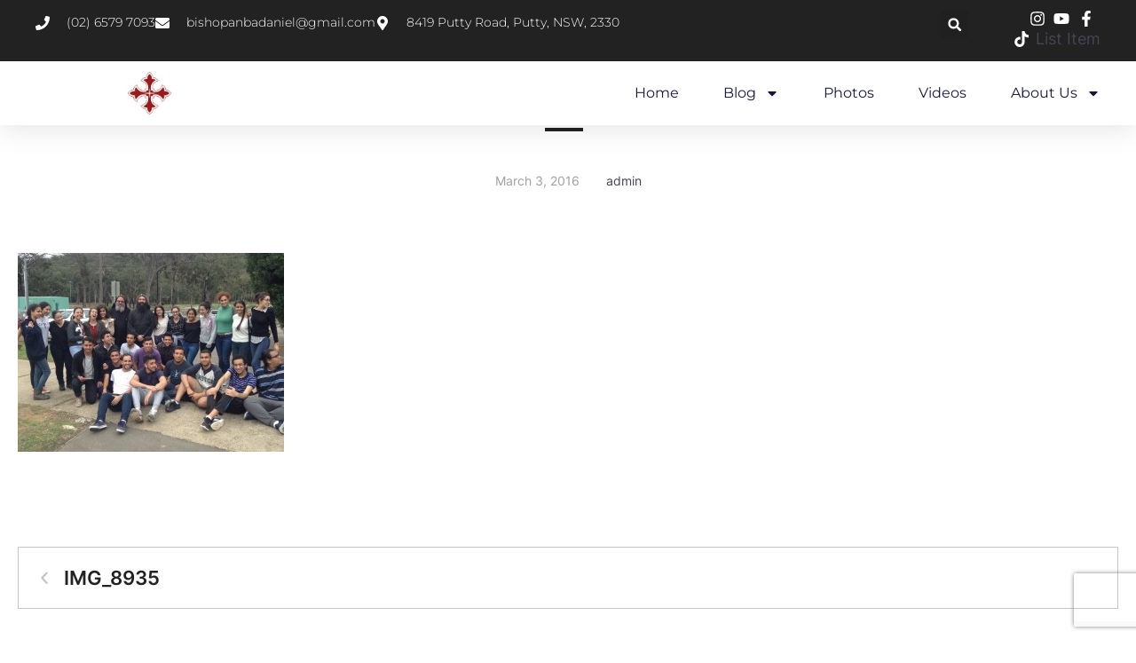

--- FILE ---
content_type: text/html; charset=utf-8
request_url: https://www.google.com/recaptcha/api2/anchor?ar=1&k=6LdvRvEdAAAAAJq5pUoT_seQibdp3JnFEAI7Ztbk&co=aHR0cHM6Ly9zdHNoZW5vdWRhbW9uYXN0ZXJ5Lm9yZy5hdTo0NDM.&hl=en&v=PoyoqOPhxBO7pBk68S4YbpHZ&size=invisible&anchor-ms=20000&execute-ms=30000&cb=q1efhdcy4zyd
body_size: 48677
content:
<!DOCTYPE HTML><html dir="ltr" lang="en"><head><meta http-equiv="Content-Type" content="text/html; charset=UTF-8">
<meta http-equiv="X-UA-Compatible" content="IE=edge">
<title>reCAPTCHA</title>
<style type="text/css">
/* cyrillic-ext */
@font-face {
  font-family: 'Roboto';
  font-style: normal;
  font-weight: 400;
  font-stretch: 100%;
  src: url(//fonts.gstatic.com/s/roboto/v48/KFO7CnqEu92Fr1ME7kSn66aGLdTylUAMa3GUBHMdazTgWw.woff2) format('woff2');
  unicode-range: U+0460-052F, U+1C80-1C8A, U+20B4, U+2DE0-2DFF, U+A640-A69F, U+FE2E-FE2F;
}
/* cyrillic */
@font-face {
  font-family: 'Roboto';
  font-style: normal;
  font-weight: 400;
  font-stretch: 100%;
  src: url(//fonts.gstatic.com/s/roboto/v48/KFO7CnqEu92Fr1ME7kSn66aGLdTylUAMa3iUBHMdazTgWw.woff2) format('woff2');
  unicode-range: U+0301, U+0400-045F, U+0490-0491, U+04B0-04B1, U+2116;
}
/* greek-ext */
@font-face {
  font-family: 'Roboto';
  font-style: normal;
  font-weight: 400;
  font-stretch: 100%;
  src: url(//fonts.gstatic.com/s/roboto/v48/KFO7CnqEu92Fr1ME7kSn66aGLdTylUAMa3CUBHMdazTgWw.woff2) format('woff2');
  unicode-range: U+1F00-1FFF;
}
/* greek */
@font-face {
  font-family: 'Roboto';
  font-style: normal;
  font-weight: 400;
  font-stretch: 100%;
  src: url(//fonts.gstatic.com/s/roboto/v48/KFO7CnqEu92Fr1ME7kSn66aGLdTylUAMa3-UBHMdazTgWw.woff2) format('woff2');
  unicode-range: U+0370-0377, U+037A-037F, U+0384-038A, U+038C, U+038E-03A1, U+03A3-03FF;
}
/* math */
@font-face {
  font-family: 'Roboto';
  font-style: normal;
  font-weight: 400;
  font-stretch: 100%;
  src: url(//fonts.gstatic.com/s/roboto/v48/KFO7CnqEu92Fr1ME7kSn66aGLdTylUAMawCUBHMdazTgWw.woff2) format('woff2');
  unicode-range: U+0302-0303, U+0305, U+0307-0308, U+0310, U+0312, U+0315, U+031A, U+0326-0327, U+032C, U+032F-0330, U+0332-0333, U+0338, U+033A, U+0346, U+034D, U+0391-03A1, U+03A3-03A9, U+03B1-03C9, U+03D1, U+03D5-03D6, U+03F0-03F1, U+03F4-03F5, U+2016-2017, U+2034-2038, U+203C, U+2040, U+2043, U+2047, U+2050, U+2057, U+205F, U+2070-2071, U+2074-208E, U+2090-209C, U+20D0-20DC, U+20E1, U+20E5-20EF, U+2100-2112, U+2114-2115, U+2117-2121, U+2123-214F, U+2190, U+2192, U+2194-21AE, U+21B0-21E5, U+21F1-21F2, U+21F4-2211, U+2213-2214, U+2216-22FF, U+2308-230B, U+2310, U+2319, U+231C-2321, U+2336-237A, U+237C, U+2395, U+239B-23B7, U+23D0, U+23DC-23E1, U+2474-2475, U+25AF, U+25B3, U+25B7, U+25BD, U+25C1, U+25CA, U+25CC, U+25FB, U+266D-266F, U+27C0-27FF, U+2900-2AFF, U+2B0E-2B11, U+2B30-2B4C, U+2BFE, U+3030, U+FF5B, U+FF5D, U+1D400-1D7FF, U+1EE00-1EEFF;
}
/* symbols */
@font-face {
  font-family: 'Roboto';
  font-style: normal;
  font-weight: 400;
  font-stretch: 100%;
  src: url(//fonts.gstatic.com/s/roboto/v48/KFO7CnqEu92Fr1ME7kSn66aGLdTylUAMaxKUBHMdazTgWw.woff2) format('woff2');
  unicode-range: U+0001-000C, U+000E-001F, U+007F-009F, U+20DD-20E0, U+20E2-20E4, U+2150-218F, U+2190, U+2192, U+2194-2199, U+21AF, U+21E6-21F0, U+21F3, U+2218-2219, U+2299, U+22C4-22C6, U+2300-243F, U+2440-244A, U+2460-24FF, U+25A0-27BF, U+2800-28FF, U+2921-2922, U+2981, U+29BF, U+29EB, U+2B00-2BFF, U+4DC0-4DFF, U+FFF9-FFFB, U+10140-1018E, U+10190-1019C, U+101A0, U+101D0-101FD, U+102E0-102FB, U+10E60-10E7E, U+1D2C0-1D2D3, U+1D2E0-1D37F, U+1F000-1F0FF, U+1F100-1F1AD, U+1F1E6-1F1FF, U+1F30D-1F30F, U+1F315, U+1F31C, U+1F31E, U+1F320-1F32C, U+1F336, U+1F378, U+1F37D, U+1F382, U+1F393-1F39F, U+1F3A7-1F3A8, U+1F3AC-1F3AF, U+1F3C2, U+1F3C4-1F3C6, U+1F3CA-1F3CE, U+1F3D4-1F3E0, U+1F3ED, U+1F3F1-1F3F3, U+1F3F5-1F3F7, U+1F408, U+1F415, U+1F41F, U+1F426, U+1F43F, U+1F441-1F442, U+1F444, U+1F446-1F449, U+1F44C-1F44E, U+1F453, U+1F46A, U+1F47D, U+1F4A3, U+1F4B0, U+1F4B3, U+1F4B9, U+1F4BB, U+1F4BF, U+1F4C8-1F4CB, U+1F4D6, U+1F4DA, U+1F4DF, U+1F4E3-1F4E6, U+1F4EA-1F4ED, U+1F4F7, U+1F4F9-1F4FB, U+1F4FD-1F4FE, U+1F503, U+1F507-1F50B, U+1F50D, U+1F512-1F513, U+1F53E-1F54A, U+1F54F-1F5FA, U+1F610, U+1F650-1F67F, U+1F687, U+1F68D, U+1F691, U+1F694, U+1F698, U+1F6AD, U+1F6B2, U+1F6B9-1F6BA, U+1F6BC, U+1F6C6-1F6CF, U+1F6D3-1F6D7, U+1F6E0-1F6EA, U+1F6F0-1F6F3, U+1F6F7-1F6FC, U+1F700-1F7FF, U+1F800-1F80B, U+1F810-1F847, U+1F850-1F859, U+1F860-1F887, U+1F890-1F8AD, U+1F8B0-1F8BB, U+1F8C0-1F8C1, U+1F900-1F90B, U+1F93B, U+1F946, U+1F984, U+1F996, U+1F9E9, U+1FA00-1FA6F, U+1FA70-1FA7C, U+1FA80-1FA89, U+1FA8F-1FAC6, U+1FACE-1FADC, U+1FADF-1FAE9, U+1FAF0-1FAF8, U+1FB00-1FBFF;
}
/* vietnamese */
@font-face {
  font-family: 'Roboto';
  font-style: normal;
  font-weight: 400;
  font-stretch: 100%;
  src: url(//fonts.gstatic.com/s/roboto/v48/KFO7CnqEu92Fr1ME7kSn66aGLdTylUAMa3OUBHMdazTgWw.woff2) format('woff2');
  unicode-range: U+0102-0103, U+0110-0111, U+0128-0129, U+0168-0169, U+01A0-01A1, U+01AF-01B0, U+0300-0301, U+0303-0304, U+0308-0309, U+0323, U+0329, U+1EA0-1EF9, U+20AB;
}
/* latin-ext */
@font-face {
  font-family: 'Roboto';
  font-style: normal;
  font-weight: 400;
  font-stretch: 100%;
  src: url(//fonts.gstatic.com/s/roboto/v48/KFO7CnqEu92Fr1ME7kSn66aGLdTylUAMa3KUBHMdazTgWw.woff2) format('woff2');
  unicode-range: U+0100-02BA, U+02BD-02C5, U+02C7-02CC, U+02CE-02D7, U+02DD-02FF, U+0304, U+0308, U+0329, U+1D00-1DBF, U+1E00-1E9F, U+1EF2-1EFF, U+2020, U+20A0-20AB, U+20AD-20C0, U+2113, U+2C60-2C7F, U+A720-A7FF;
}
/* latin */
@font-face {
  font-family: 'Roboto';
  font-style: normal;
  font-weight: 400;
  font-stretch: 100%;
  src: url(//fonts.gstatic.com/s/roboto/v48/KFO7CnqEu92Fr1ME7kSn66aGLdTylUAMa3yUBHMdazQ.woff2) format('woff2');
  unicode-range: U+0000-00FF, U+0131, U+0152-0153, U+02BB-02BC, U+02C6, U+02DA, U+02DC, U+0304, U+0308, U+0329, U+2000-206F, U+20AC, U+2122, U+2191, U+2193, U+2212, U+2215, U+FEFF, U+FFFD;
}
/* cyrillic-ext */
@font-face {
  font-family: 'Roboto';
  font-style: normal;
  font-weight: 500;
  font-stretch: 100%;
  src: url(//fonts.gstatic.com/s/roboto/v48/KFO7CnqEu92Fr1ME7kSn66aGLdTylUAMa3GUBHMdazTgWw.woff2) format('woff2');
  unicode-range: U+0460-052F, U+1C80-1C8A, U+20B4, U+2DE0-2DFF, U+A640-A69F, U+FE2E-FE2F;
}
/* cyrillic */
@font-face {
  font-family: 'Roboto';
  font-style: normal;
  font-weight: 500;
  font-stretch: 100%;
  src: url(//fonts.gstatic.com/s/roboto/v48/KFO7CnqEu92Fr1ME7kSn66aGLdTylUAMa3iUBHMdazTgWw.woff2) format('woff2');
  unicode-range: U+0301, U+0400-045F, U+0490-0491, U+04B0-04B1, U+2116;
}
/* greek-ext */
@font-face {
  font-family: 'Roboto';
  font-style: normal;
  font-weight: 500;
  font-stretch: 100%;
  src: url(//fonts.gstatic.com/s/roboto/v48/KFO7CnqEu92Fr1ME7kSn66aGLdTylUAMa3CUBHMdazTgWw.woff2) format('woff2');
  unicode-range: U+1F00-1FFF;
}
/* greek */
@font-face {
  font-family: 'Roboto';
  font-style: normal;
  font-weight: 500;
  font-stretch: 100%;
  src: url(//fonts.gstatic.com/s/roboto/v48/KFO7CnqEu92Fr1ME7kSn66aGLdTylUAMa3-UBHMdazTgWw.woff2) format('woff2');
  unicode-range: U+0370-0377, U+037A-037F, U+0384-038A, U+038C, U+038E-03A1, U+03A3-03FF;
}
/* math */
@font-face {
  font-family: 'Roboto';
  font-style: normal;
  font-weight: 500;
  font-stretch: 100%;
  src: url(//fonts.gstatic.com/s/roboto/v48/KFO7CnqEu92Fr1ME7kSn66aGLdTylUAMawCUBHMdazTgWw.woff2) format('woff2');
  unicode-range: U+0302-0303, U+0305, U+0307-0308, U+0310, U+0312, U+0315, U+031A, U+0326-0327, U+032C, U+032F-0330, U+0332-0333, U+0338, U+033A, U+0346, U+034D, U+0391-03A1, U+03A3-03A9, U+03B1-03C9, U+03D1, U+03D5-03D6, U+03F0-03F1, U+03F4-03F5, U+2016-2017, U+2034-2038, U+203C, U+2040, U+2043, U+2047, U+2050, U+2057, U+205F, U+2070-2071, U+2074-208E, U+2090-209C, U+20D0-20DC, U+20E1, U+20E5-20EF, U+2100-2112, U+2114-2115, U+2117-2121, U+2123-214F, U+2190, U+2192, U+2194-21AE, U+21B0-21E5, U+21F1-21F2, U+21F4-2211, U+2213-2214, U+2216-22FF, U+2308-230B, U+2310, U+2319, U+231C-2321, U+2336-237A, U+237C, U+2395, U+239B-23B7, U+23D0, U+23DC-23E1, U+2474-2475, U+25AF, U+25B3, U+25B7, U+25BD, U+25C1, U+25CA, U+25CC, U+25FB, U+266D-266F, U+27C0-27FF, U+2900-2AFF, U+2B0E-2B11, U+2B30-2B4C, U+2BFE, U+3030, U+FF5B, U+FF5D, U+1D400-1D7FF, U+1EE00-1EEFF;
}
/* symbols */
@font-face {
  font-family: 'Roboto';
  font-style: normal;
  font-weight: 500;
  font-stretch: 100%;
  src: url(//fonts.gstatic.com/s/roboto/v48/KFO7CnqEu92Fr1ME7kSn66aGLdTylUAMaxKUBHMdazTgWw.woff2) format('woff2');
  unicode-range: U+0001-000C, U+000E-001F, U+007F-009F, U+20DD-20E0, U+20E2-20E4, U+2150-218F, U+2190, U+2192, U+2194-2199, U+21AF, U+21E6-21F0, U+21F3, U+2218-2219, U+2299, U+22C4-22C6, U+2300-243F, U+2440-244A, U+2460-24FF, U+25A0-27BF, U+2800-28FF, U+2921-2922, U+2981, U+29BF, U+29EB, U+2B00-2BFF, U+4DC0-4DFF, U+FFF9-FFFB, U+10140-1018E, U+10190-1019C, U+101A0, U+101D0-101FD, U+102E0-102FB, U+10E60-10E7E, U+1D2C0-1D2D3, U+1D2E0-1D37F, U+1F000-1F0FF, U+1F100-1F1AD, U+1F1E6-1F1FF, U+1F30D-1F30F, U+1F315, U+1F31C, U+1F31E, U+1F320-1F32C, U+1F336, U+1F378, U+1F37D, U+1F382, U+1F393-1F39F, U+1F3A7-1F3A8, U+1F3AC-1F3AF, U+1F3C2, U+1F3C4-1F3C6, U+1F3CA-1F3CE, U+1F3D4-1F3E0, U+1F3ED, U+1F3F1-1F3F3, U+1F3F5-1F3F7, U+1F408, U+1F415, U+1F41F, U+1F426, U+1F43F, U+1F441-1F442, U+1F444, U+1F446-1F449, U+1F44C-1F44E, U+1F453, U+1F46A, U+1F47D, U+1F4A3, U+1F4B0, U+1F4B3, U+1F4B9, U+1F4BB, U+1F4BF, U+1F4C8-1F4CB, U+1F4D6, U+1F4DA, U+1F4DF, U+1F4E3-1F4E6, U+1F4EA-1F4ED, U+1F4F7, U+1F4F9-1F4FB, U+1F4FD-1F4FE, U+1F503, U+1F507-1F50B, U+1F50D, U+1F512-1F513, U+1F53E-1F54A, U+1F54F-1F5FA, U+1F610, U+1F650-1F67F, U+1F687, U+1F68D, U+1F691, U+1F694, U+1F698, U+1F6AD, U+1F6B2, U+1F6B9-1F6BA, U+1F6BC, U+1F6C6-1F6CF, U+1F6D3-1F6D7, U+1F6E0-1F6EA, U+1F6F0-1F6F3, U+1F6F7-1F6FC, U+1F700-1F7FF, U+1F800-1F80B, U+1F810-1F847, U+1F850-1F859, U+1F860-1F887, U+1F890-1F8AD, U+1F8B0-1F8BB, U+1F8C0-1F8C1, U+1F900-1F90B, U+1F93B, U+1F946, U+1F984, U+1F996, U+1F9E9, U+1FA00-1FA6F, U+1FA70-1FA7C, U+1FA80-1FA89, U+1FA8F-1FAC6, U+1FACE-1FADC, U+1FADF-1FAE9, U+1FAF0-1FAF8, U+1FB00-1FBFF;
}
/* vietnamese */
@font-face {
  font-family: 'Roboto';
  font-style: normal;
  font-weight: 500;
  font-stretch: 100%;
  src: url(//fonts.gstatic.com/s/roboto/v48/KFO7CnqEu92Fr1ME7kSn66aGLdTylUAMa3OUBHMdazTgWw.woff2) format('woff2');
  unicode-range: U+0102-0103, U+0110-0111, U+0128-0129, U+0168-0169, U+01A0-01A1, U+01AF-01B0, U+0300-0301, U+0303-0304, U+0308-0309, U+0323, U+0329, U+1EA0-1EF9, U+20AB;
}
/* latin-ext */
@font-face {
  font-family: 'Roboto';
  font-style: normal;
  font-weight: 500;
  font-stretch: 100%;
  src: url(//fonts.gstatic.com/s/roboto/v48/KFO7CnqEu92Fr1ME7kSn66aGLdTylUAMa3KUBHMdazTgWw.woff2) format('woff2');
  unicode-range: U+0100-02BA, U+02BD-02C5, U+02C7-02CC, U+02CE-02D7, U+02DD-02FF, U+0304, U+0308, U+0329, U+1D00-1DBF, U+1E00-1E9F, U+1EF2-1EFF, U+2020, U+20A0-20AB, U+20AD-20C0, U+2113, U+2C60-2C7F, U+A720-A7FF;
}
/* latin */
@font-face {
  font-family: 'Roboto';
  font-style: normal;
  font-weight: 500;
  font-stretch: 100%;
  src: url(//fonts.gstatic.com/s/roboto/v48/KFO7CnqEu92Fr1ME7kSn66aGLdTylUAMa3yUBHMdazQ.woff2) format('woff2');
  unicode-range: U+0000-00FF, U+0131, U+0152-0153, U+02BB-02BC, U+02C6, U+02DA, U+02DC, U+0304, U+0308, U+0329, U+2000-206F, U+20AC, U+2122, U+2191, U+2193, U+2212, U+2215, U+FEFF, U+FFFD;
}
/* cyrillic-ext */
@font-face {
  font-family: 'Roboto';
  font-style: normal;
  font-weight: 900;
  font-stretch: 100%;
  src: url(//fonts.gstatic.com/s/roboto/v48/KFO7CnqEu92Fr1ME7kSn66aGLdTylUAMa3GUBHMdazTgWw.woff2) format('woff2');
  unicode-range: U+0460-052F, U+1C80-1C8A, U+20B4, U+2DE0-2DFF, U+A640-A69F, U+FE2E-FE2F;
}
/* cyrillic */
@font-face {
  font-family: 'Roboto';
  font-style: normal;
  font-weight: 900;
  font-stretch: 100%;
  src: url(//fonts.gstatic.com/s/roboto/v48/KFO7CnqEu92Fr1ME7kSn66aGLdTylUAMa3iUBHMdazTgWw.woff2) format('woff2');
  unicode-range: U+0301, U+0400-045F, U+0490-0491, U+04B0-04B1, U+2116;
}
/* greek-ext */
@font-face {
  font-family: 'Roboto';
  font-style: normal;
  font-weight: 900;
  font-stretch: 100%;
  src: url(//fonts.gstatic.com/s/roboto/v48/KFO7CnqEu92Fr1ME7kSn66aGLdTylUAMa3CUBHMdazTgWw.woff2) format('woff2');
  unicode-range: U+1F00-1FFF;
}
/* greek */
@font-face {
  font-family: 'Roboto';
  font-style: normal;
  font-weight: 900;
  font-stretch: 100%;
  src: url(//fonts.gstatic.com/s/roboto/v48/KFO7CnqEu92Fr1ME7kSn66aGLdTylUAMa3-UBHMdazTgWw.woff2) format('woff2');
  unicode-range: U+0370-0377, U+037A-037F, U+0384-038A, U+038C, U+038E-03A1, U+03A3-03FF;
}
/* math */
@font-face {
  font-family: 'Roboto';
  font-style: normal;
  font-weight: 900;
  font-stretch: 100%;
  src: url(//fonts.gstatic.com/s/roboto/v48/KFO7CnqEu92Fr1ME7kSn66aGLdTylUAMawCUBHMdazTgWw.woff2) format('woff2');
  unicode-range: U+0302-0303, U+0305, U+0307-0308, U+0310, U+0312, U+0315, U+031A, U+0326-0327, U+032C, U+032F-0330, U+0332-0333, U+0338, U+033A, U+0346, U+034D, U+0391-03A1, U+03A3-03A9, U+03B1-03C9, U+03D1, U+03D5-03D6, U+03F0-03F1, U+03F4-03F5, U+2016-2017, U+2034-2038, U+203C, U+2040, U+2043, U+2047, U+2050, U+2057, U+205F, U+2070-2071, U+2074-208E, U+2090-209C, U+20D0-20DC, U+20E1, U+20E5-20EF, U+2100-2112, U+2114-2115, U+2117-2121, U+2123-214F, U+2190, U+2192, U+2194-21AE, U+21B0-21E5, U+21F1-21F2, U+21F4-2211, U+2213-2214, U+2216-22FF, U+2308-230B, U+2310, U+2319, U+231C-2321, U+2336-237A, U+237C, U+2395, U+239B-23B7, U+23D0, U+23DC-23E1, U+2474-2475, U+25AF, U+25B3, U+25B7, U+25BD, U+25C1, U+25CA, U+25CC, U+25FB, U+266D-266F, U+27C0-27FF, U+2900-2AFF, U+2B0E-2B11, U+2B30-2B4C, U+2BFE, U+3030, U+FF5B, U+FF5D, U+1D400-1D7FF, U+1EE00-1EEFF;
}
/* symbols */
@font-face {
  font-family: 'Roboto';
  font-style: normal;
  font-weight: 900;
  font-stretch: 100%;
  src: url(//fonts.gstatic.com/s/roboto/v48/KFO7CnqEu92Fr1ME7kSn66aGLdTylUAMaxKUBHMdazTgWw.woff2) format('woff2');
  unicode-range: U+0001-000C, U+000E-001F, U+007F-009F, U+20DD-20E0, U+20E2-20E4, U+2150-218F, U+2190, U+2192, U+2194-2199, U+21AF, U+21E6-21F0, U+21F3, U+2218-2219, U+2299, U+22C4-22C6, U+2300-243F, U+2440-244A, U+2460-24FF, U+25A0-27BF, U+2800-28FF, U+2921-2922, U+2981, U+29BF, U+29EB, U+2B00-2BFF, U+4DC0-4DFF, U+FFF9-FFFB, U+10140-1018E, U+10190-1019C, U+101A0, U+101D0-101FD, U+102E0-102FB, U+10E60-10E7E, U+1D2C0-1D2D3, U+1D2E0-1D37F, U+1F000-1F0FF, U+1F100-1F1AD, U+1F1E6-1F1FF, U+1F30D-1F30F, U+1F315, U+1F31C, U+1F31E, U+1F320-1F32C, U+1F336, U+1F378, U+1F37D, U+1F382, U+1F393-1F39F, U+1F3A7-1F3A8, U+1F3AC-1F3AF, U+1F3C2, U+1F3C4-1F3C6, U+1F3CA-1F3CE, U+1F3D4-1F3E0, U+1F3ED, U+1F3F1-1F3F3, U+1F3F5-1F3F7, U+1F408, U+1F415, U+1F41F, U+1F426, U+1F43F, U+1F441-1F442, U+1F444, U+1F446-1F449, U+1F44C-1F44E, U+1F453, U+1F46A, U+1F47D, U+1F4A3, U+1F4B0, U+1F4B3, U+1F4B9, U+1F4BB, U+1F4BF, U+1F4C8-1F4CB, U+1F4D6, U+1F4DA, U+1F4DF, U+1F4E3-1F4E6, U+1F4EA-1F4ED, U+1F4F7, U+1F4F9-1F4FB, U+1F4FD-1F4FE, U+1F503, U+1F507-1F50B, U+1F50D, U+1F512-1F513, U+1F53E-1F54A, U+1F54F-1F5FA, U+1F610, U+1F650-1F67F, U+1F687, U+1F68D, U+1F691, U+1F694, U+1F698, U+1F6AD, U+1F6B2, U+1F6B9-1F6BA, U+1F6BC, U+1F6C6-1F6CF, U+1F6D3-1F6D7, U+1F6E0-1F6EA, U+1F6F0-1F6F3, U+1F6F7-1F6FC, U+1F700-1F7FF, U+1F800-1F80B, U+1F810-1F847, U+1F850-1F859, U+1F860-1F887, U+1F890-1F8AD, U+1F8B0-1F8BB, U+1F8C0-1F8C1, U+1F900-1F90B, U+1F93B, U+1F946, U+1F984, U+1F996, U+1F9E9, U+1FA00-1FA6F, U+1FA70-1FA7C, U+1FA80-1FA89, U+1FA8F-1FAC6, U+1FACE-1FADC, U+1FADF-1FAE9, U+1FAF0-1FAF8, U+1FB00-1FBFF;
}
/* vietnamese */
@font-face {
  font-family: 'Roboto';
  font-style: normal;
  font-weight: 900;
  font-stretch: 100%;
  src: url(//fonts.gstatic.com/s/roboto/v48/KFO7CnqEu92Fr1ME7kSn66aGLdTylUAMa3OUBHMdazTgWw.woff2) format('woff2');
  unicode-range: U+0102-0103, U+0110-0111, U+0128-0129, U+0168-0169, U+01A0-01A1, U+01AF-01B0, U+0300-0301, U+0303-0304, U+0308-0309, U+0323, U+0329, U+1EA0-1EF9, U+20AB;
}
/* latin-ext */
@font-face {
  font-family: 'Roboto';
  font-style: normal;
  font-weight: 900;
  font-stretch: 100%;
  src: url(//fonts.gstatic.com/s/roboto/v48/KFO7CnqEu92Fr1ME7kSn66aGLdTylUAMa3KUBHMdazTgWw.woff2) format('woff2');
  unicode-range: U+0100-02BA, U+02BD-02C5, U+02C7-02CC, U+02CE-02D7, U+02DD-02FF, U+0304, U+0308, U+0329, U+1D00-1DBF, U+1E00-1E9F, U+1EF2-1EFF, U+2020, U+20A0-20AB, U+20AD-20C0, U+2113, U+2C60-2C7F, U+A720-A7FF;
}
/* latin */
@font-face {
  font-family: 'Roboto';
  font-style: normal;
  font-weight: 900;
  font-stretch: 100%;
  src: url(//fonts.gstatic.com/s/roboto/v48/KFO7CnqEu92Fr1ME7kSn66aGLdTylUAMa3yUBHMdazQ.woff2) format('woff2');
  unicode-range: U+0000-00FF, U+0131, U+0152-0153, U+02BB-02BC, U+02C6, U+02DA, U+02DC, U+0304, U+0308, U+0329, U+2000-206F, U+20AC, U+2122, U+2191, U+2193, U+2212, U+2215, U+FEFF, U+FFFD;
}

</style>
<link rel="stylesheet" type="text/css" href="https://www.gstatic.com/recaptcha/releases/PoyoqOPhxBO7pBk68S4YbpHZ/styles__ltr.css">
<script nonce="M5bSSVANQ-pYy31kCp5a0w" type="text/javascript">window['__recaptcha_api'] = 'https://www.google.com/recaptcha/api2/';</script>
<script type="text/javascript" src="https://www.gstatic.com/recaptcha/releases/PoyoqOPhxBO7pBk68S4YbpHZ/recaptcha__en.js" nonce="M5bSSVANQ-pYy31kCp5a0w">
      
    </script></head>
<body><div id="rc-anchor-alert" class="rc-anchor-alert"></div>
<input type="hidden" id="recaptcha-token" value="[base64]">
<script type="text/javascript" nonce="M5bSSVANQ-pYy31kCp5a0w">
      recaptcha.anchor.Main.init("[\x22ainput\x22,[\x22bgdata\x22,\x22\x22,\[base64]/[base64]/bmV3IFpbdF0obVswXSk6Sz09Mj9uZXcgWlt0XShtWzBdLG1bMV0pOks9PTM/bmV3IFpbdF0obVswXSxtWzFdLG1bMl0pOks9PTQ/[base64]/[base64]/[base64]/[base64]/[base64]/[base64]/[base64]/[base64]/[base64]/[base64]/[base64]/[base64]/[base64]/[base64]\\u003d\\u003d\x22,\[base64]\x22,\[base64]/CksKbw5luw4h1w7pcTm3DuHzDhsKHaMOMw5kEw7fDnU7Dg8O1KHE5HcOaK8K8B1bCsMOPDTofOsOzwrROHG/DqElHwr4aa8K+BmQ3w4/[base64]/Dl3PCm1Q6c8Ouw4M5wrlHwrJOcEfCusOhVmchNsKlTG4bwqATGknCj8Kywr8jQ8OTwpABwr/DmcK4w40nw6PCpwfCscOrwrMhw4zDisKcwqhCwqEvZsKQIcKXLy5LwrPDncOzw6TDo3fDnAAhwp/Dhnk0DsOwHk4Iw7sfwpFnKQzDqktww7JSwobCoMKNwpbCkXd2M8KOw5vCvMKMMsOwLcO5w6cGwqbCrMO1Z8OVbcOQasKGfgfCpQlEw53DvMKyw7bDvSrCncOww5JvEnzDnllvw69OXEfCiQDDp8OmVFRyS8KHC8Kuwo/[base64]/FWgKJ2LDmkg9U8KQWALCvMOhw6zCo8OmLMKGw79zcMKXWMKxRm48Xm/DsikFw6wawqrDv8OtXsO0RcOrc0RsdjTCswsCwqjCmWfCqRFJeHsZw7tXf8K/w69zUzbCu8KPbcKHSMOAPMK1b1F9Tx3DkEvDv8KYVsKeX8Kpw4PCsTLCicKKSm4WU2rCq8O/IBM2IzcHH8K/wprDoD/DrGbDtwAYw5QSwrPDrl7Cgg1TIsOGw7rDshjDuMKad27Chit+w6vDs8O7w5Q6wqA6W8K8wpLDvsOMeXpXUW7DjSs1w486wpIEQsKxw4nCtMKLw59Cw6dzbC4LFE3CocKufjvDmcOpAsKFbRnDnMK0w6bDjcOKLcOAwp8EbykVwq/DvsOjX1XDvcOMw5vCi8O6wpMVP8KER0oye3t4DMOMWsKRcsKQcijCsx3DiMO9w7kCaQbDicOJw7fDgydDccOlwqFMw4Zaw7EDwpPCiHhYW3/CjW/DscOnHMOlwqVQw5fDrsO4wrXCjMOgMHY3XDXDtwUlwrHDrXI9fMKrRsKNw6/DhcKiwonDncKjw6MsYMOuwqDCu8OMXMKmw7E/[base64]/w6zDrS1Zw7RfwrgBFsOLwp/CvBLCg8KzNMOzWcKMwrPDr3vDhSB5wrrCgcO+w5clwqdEw4rCgMO4RjvDr1p+DkzCmRXCjiLCpBtwDCTCtMKAFhpQwprCp2jDgMOpKcKaPk5/UsOvS8Kww5XClkzCp8K1PsOKw5DDucKkw4JACXjCoMKFw655w7/Dq8OhFsKLdcKcwrvDhcOSwrgSXMOCSsK3dsKVwoMyw5FYRG5GdzzCocKYJHfDi8Ozw5ROw4/DisOeWErDnntLwrfCkDg0HF4hH8O4Y8OEfjBaw5nDqydVw6TCj3MFHMK5MBPDsMOPwpktwoRrwpJvw4/CvsKJw6fDh1PCg0BPw5pabMO5YUTDvcOHMcOMADLCmFo+w5HCmz/Dm8OTw4TDvW1rFlXCucKyw4t9LMKawopAwqLCrD3Dkgw0w4QewqYHwq7DpC5vw5cLKcKkZANseA7DtsOFPS/[base64]/DvQnCtcKpwo03w6w5MXzCvggADGDDpsOVbcKnAsOTwpHDuykjecOxwp0Qw6fCvUMmfcOmwrsBwo3DgsOgw5l3wq8jFTJhw4QCMi3CrcKDwo4Qw6XDjh4kwpIzUz9WfE/CokxBwoDDvsKcSsKEPcKicCPCp8K3w4fDrsKmwrBgwrpHewjDoiXDkz9UwqfDvnsuBUDDk3s+dBFpwpXDmMKtwrIqw5vCqcOzV8O7NsKCM8KTIWV+wr/DtTbCsTrDvFnCjkPCrMKzOcO8R3AmG1xCLMODw7tPw5N/B8Knwq7DhlEjAhgLw7zCjQYMezLDows6wrDCmDQFCcKbUMKzwoLCmXVBwp4Uw63Cm8K3w5LCjTtKwpgKwqs8wr3DlxwBw4wDXnlKwrUzDcOSw6zDgHUow40xCMOdwqPChsOMw4nCmU5+UlY3DSHCq8KseWnDjgE5Z8K4FcKZwo0Uw6LCicO8DGU/ZcKYfsKXTsOnw6lLw63DmMOtL8KvH8OVw79XdDZAw7A/[base64]/CoMK1w411IFjCmjjCuGvDllVaCy7CpyrCksKULMODwokXFThAw5QVZTPCji8gZzlXNgRaBRk2wr5Jw4hxw7kEB8KIM8Oubl3CnCpRdwjCosOxwoHDm8KAw65hLcOzRkTCj13Cn35pw55+Z8OeaCtiw44OwrzDjsOcwo0JbGEMwoBqbV7CjsKrZzVkRG1/[base64]/Ch0zDksO3VGtvw67DosOcw5AEwoPDv2jCp1DCgXXCo14tKVXCusKyw70IDMKlDVlew5EywqwowrrDtVICEMKawpbDisKOwoDCu8KzfMKfaMOcGcO8R8KYNMK/w47ClcOXbMK3W01Ww47CrsKCGcK2XMKhRz/DtUvCv8O5wqTDqsOtOzdhw6zDssKBwpZ0w4/CmcOMwqHDpcK0IFvDoVvCilLCpAHCqcKibmXDrG9YA8O4w7tKAMOlH8KgwohHw4/CllXDjCFkw6zCu8Oiw6MxdMKOACUYIMOsGGXCvTzDiMOPZj4wU8KDWxsfwqNOPHTDo1McFl7CvsKIwoopRSbChX/CgEDDjis8w49zw7HDncKkwqnChMKvwrnDkRLCgcKIL2XCi8OUA8KVwqcrSMKKRcOUw6Esw69hCT7DjE7DoA4pKcKvAnzCmD7DjFsgfyRew60Zw4hgwpE/w5PDoE3DtMKOw78RUsK0JnrCpCQlwo3DjMOSfU91b8KhKsKZQDPCqcOPL3Fpw4sKZcKJY8KIZ1JPEMK6w6nCiEYswr58wqbDkUrCrwrDliYqQWHChcOxwrLCs8ORQkbCmMOpYycbMXotw7rCocKIX8OyBWnCiMK3Aw0YBxQfw5dKU8ORwpzDgsObw55+AsOnLjM+wq/CrR1KTMKrwqTCqkcGbG1qw5/DlcKDGMO7w67DpAJzM8KwfH7DlWvCu0Y9w4kkS8O5QMKyw4nDoz/DnHldD8KnwpQ9M8Omw4jDv8K6wphLE3ADwrbCpsKVbiJ2EiHCrhUEXcOrf8KeBHxSw6LDmDLDuMK5e8OOVMKiIsOyS8KRL8OywrNLw4xiIB/CkAY0K2vDonHDoyklwp4+EwhMQB0qbRbCvMKxasOJIsK9w6HDvQfChxrDr8OiwqXDtnFGw6zCjsOlw4YqYMKETMODwq3DozTCogTChxMIWsO2S1nDvkl3CsKSw68Qw5pFacKSRhUmw7LCtyJzbSwRw53DrMKRLmzCg8O/wozDhsKdw7AcGXhawpLCo8K0w7JRPMKrw4LCtcKHJMKbwqvDosKjwo/[base64]/wonCjD/[base64]/w5MOw798w57ClUhpAMOXwrleB8K7wqbCnlIuw4vDlW7ClMKNa1/[base64]/[base64]/CncOLeE3DpQXDjXPDgTvCtMKDwrMUFMKKwqzDji7DgMOfCQTCoHQCfFNUasKUN8KlVhDDjRF0w40KMCzDhsKRw5nCgsOAPAtbwofCrGhyewHCnsKWwojDtsO8w7jDjsKvw5XDv8Onw4ZgT2zDqsOKNVh/DcO+w5ddw6XDncKKwqHDvHLDhMO/woLCocK3w44lSsKndGnCisOyJcKcW8Oowq/DuQh7w5RkwrAqTcKRAhDDgcK3w4/CvnvCucOQwpDCgcO4QD43w4DCkMK+wprDtXt7w4hTLsKIw40LAMKIwoxXwppCW1h8VkfDnBQJYERgw4hMwpDDkMKmwqXDoit+w4gSw6UQIg4Xwo3DksOERMOsW8KUZ8K1KV42woglw5bDnlbCiHrChWo+BcOAwotfMsOow7FawqPDgU/DgSclwqzDmsKWw7LChsOJEsOpwrzCkcK3wpRPPMK9SG4pw77CvcOow6zChlspXxkAHMK0LH/CjcKDST7Dk8Kuw4zDo8K/[base64]/[base64]/Cj0nDpVbDl8O/[base64]/[base64]/w6FFw7I/[base64]/[base64]/wqDCiSVQE8K5LsOIw6/DocK+ETbCiVfCqsO/A8KxUFjCn8OewrjDrsOefCXDrWsxw6c3w43ClwZLwqgPGCTDkcK+X8OcwojCpmc0woQtKh3DkyDDpwUrY8KjDyTDjmTDkVXDkMO5Q8KXcEfCisOZNyYuUsKicwrCgMOaVMKgQ8OrwrcCQh/DhMOHIsO3EMOHwoTDs8KTwr7DllfCmRg5J8OvRU3DmMKiwosgw5bCq8KCwoHClwsnw6wBwr3CpG7CmSIRN3JAC8O2w6XDkcObJcKFfMKyZMOrcGZwRwAtI8KZwrovYCbDqMKswoTCn2Q5w4vDtU8MAMK5SSDDtcKzw5XDmMOMYQRvM8KLaWfClQkuw5/Cm8KAdsOJwpbCsFjCiU3Do3nCjBPCtcOyw6bDjcKhw4Y2wq/DiFbDksKrIA5Rw6YDwo7Dj8O5wq3CmsKBwqpmwp/[base64]/WcKbwpfCo8K+AAgrwos7wpHCjcORd8OpVMOjwoF9dFrDuT8dMsOfwpJNw6/Dj8KwVcK0wp/CsTlvYDnDhMKPw5XDqjbCgMKnOMOeD8KAHhLDjsOMwpHDocO8wpzDssK/[base64]/DuizCjMOKw6PCm1fCmMOKwoPDlMKEw5Zzw5d0fMOVEwPCucK3wqbCkXzCksOPw4nDrAcnY8Onw67DiRrCimXChMKtFnTDph3CmMOEQGvDhEkzX8KQwqLDriIKXy7ChcKxw7wwcFkhwoTDiinCkkJzKVhrw4/CoSo9RjxNGiLChnN4w6rDmUvCvhLDn8KPwofDmioRwq1OX8Kvw47DoMKwwpLDmkspw45ew5fCm8KxPG5UworDrsKpwojCgRPDkcOTegojwqdDdFIOw4vDokwEwr9Hwo8cYMK+LlEbwqkJDsOCw4dUNMKMwofCpsKHwoIfwoPChMKSHMOHw4/DncOoYMO/bsOLwocPwpHDjGJpOw3DlwkvRkLDjcKVwrnDssOowqvCuMOrwr/[base64]/[base64]/ComLDtmsvcn/CnUjCrCtFw6BMwqHCrylJw6rCmsKYw74GK1nDiFPDgcOWc2fDuMO5woY5EcOmw4XDhgBnwq4wwoPCtMKWw5YuwpYSf2rClTF/w71VwpzDr8O2GkvCvWsrGEbCrsOswoJxw4DCnAXDgcOfw7LCj8KgBlwrwrVBw74nQMOTesOtw6zDpMKyw6bCtsOOw60uSG7CjClEBmZnw7daI8OGw55/w7Nfwp7DocKracOiPzHCmUrDvULCocOVZH8Iw5zChMOEUGDDmGAQw7DClMKJw7zDtHUSwqN+KirCvMKjwrt5wr5UwqobwqnCnRnDi8O5QSzDtVgPIjDDpcOvw6fCv8OFc3NbwofDt8Kowps9w4c3w50EIT3DkxbChcKKwrbDssKmw5oGw5rCpF/CgyBEw5PCmsKmS2thw5wCw4rCsm5PVMOsV8OrfcOIVcK/w6TDi1bDkcOBw4TDhX1LP8KMJMOfPzDCiSl3OMKLcMKZw6bDvlRYBTTDq8K+woHDv8KCwrgmH1/[base64]/wqrCnH0KwrjClMKUwqjDsUPDqXTDqxbChlM8w5vChkgNF8KFX3fDpMONHcKaw53CoBgvBsKFFkHCgWTCkR0aw6lgwqbCgQHDnwHDsQ7DnRFFVMK3CsOeBMK/BkbCi8Ofwo9vw6DDpcODwr3CtMOQwq/CosOkw6vDjsOTw4VOaVhfFUDCoMKuSWNmw5Jjw5MswqDDgiLCtsK5f3bClS/Dmw/CrW5lTR3Dlg5aeQkGwoUJw5EQUnzDjsOEw7TDiMOoKA1Uw6VbNsKEw4cTw51wDsK7w4TCqi05w6VjwqTDpg5Dw6htwq/DhW/DkFnCksKCw7/CgsK3LcOww63DtV48wqscwr9jwrVjZcOZwp5oLUpUKyPDkiPClcKEw6DCiDLDiMKMXATDusK8wprCqsOlw57CmMK/wpcjwqQ2wo9OfRxQw4RxwrgpwrjDgwPChVFsGQlfwpTCizNew47DisOlw5XDpylkLcO9w6FKw7DChMOSSsOfHCTCuhbCml7CmhEow6BDwpDCsBBZfcOPWcO7esOfw4oLP2pvCUDDvcOnXTk2wpvCnEvCoCnCusO4esOHw5wHwoVBwoUFw5/DlSPCh1lCawIpW3rCnx7DiB/DvGZPH8OKwq52w6fDiW/CiMKWwqLDncK3YkvCgcKEwrM7wrHCgMKtwqwAJMK+dsONworCn8OYwpVlw50/J8K2wqvCnMKMOMOBwqxuFMKkw4h0RyjCtirDqsOKbsOvTcORwrLDjSgGUsOQQsOzwqNDwo9+w4N0w7dBBsOGel/CvF5uw4MZL2h8ClzCmcKdwptPRsO8w6HDg8OwwpJZRRl4OsKmw4JLw5xXC1kcaWzCssKqOnbDhMOKw5ohCBbDgsKbwrfCoSnDvxvDksKhYk/CsRs0EBXDnMORwp3DlsKpT8OYTHI0wpp7w5HCpMOmwrDDjAcAJnlCDE57w6UNwrYJw74hdsKqwpZNwpYpw4PCmMO8OsK6JDNtbT3DlcK3w6sFDMKqw7kmHcOpwq1MWsOdTMOULMOHHMK0w7zDoS/[base64]/wqTCtWBKRMKXw4IlwoRdw7RkdizDlkXDtCNGw7rCtsK1w4LChkQIw5tBbgPDrTPDqcKVOMOUwqfDmyjCucOaw4hwwo0BwpdNUWvCplkDNsOVw58gGEzDpMKWwrBgwrcAHMKjeMKFBglpwopQw75Dw4Iuw5cMw4cHw7fDgMKEIMK1A8OcwqA+dMK/b8Omwr8gwqHDgMOWw5TDgj3DgsKNO1UvNMKuwoDDkMKFNsOcw6/CtB8zw4I3w65IwqbDvGjDhcOQeMO3RcOjbMOpAcOjN8OVw7zCiHPCoMOOwp/CvkfDqULCtRbDhS7DocOTw5R6MsOzbcKbJMKswpFxwr5Aw4Y6w6hpwoVdw5seXSBzLMKfwr8zw4fCsQMSETNHw4XDukcvw4UZw51UwpnCpcOTw7jCsyZjw4Y/BsKqeMOWdsK3RsKMbUfCqSYDayZ4wqbCp8KtV8OpKy/Dq8KOWMOew4J2wp/CoVnCq8Ohw5vCmhnCvsKywpLDtlzChkLCmcKLw5bDr8KZYcOAPsKzwqVRNsKJw54vwrHCoMOhdMOtwr7CkQ5bwr/Csg8Bw4sowofDlzlww5PCtsKPwq1RNsK2LMOkWB7DtiwOcD0tCsOpIMKNw7IAfBLDnzPDjm7DtcOrwqvDshsHwobDhynCtAbCr8KXIMK4a8K2wqnCpsO6TcKbwpnCiMKbEMOCw55Swrk/GMKiEsKSf8OIw5U2VmvCv8OxwrDDgh1SAW7CnsOpPcOwwrhjHcKAwoLDvsOlwrfCtMKbwr3CphfCvcKkRsKWJcK6TcOzwroUJcONwr8mw5VOw7kOcmrDnsOPXMOeC1DDr8KNw6TCgmczwqd/MXAZwpfDqj7CoMKDwo0dwpBaKXvCvsKpQsOxTi0tOcOPwpnDjmHDmkrCjMKBecKxw5pgw4zCqBA2w7cyw7TDvsOhMhA6w5NGXcKpFMO2PWsfw47DlsOtPBx2wqbDvEgWw7tqLsKSwrg4wpF+w6w6NsKAw4ZIw5I1UFN/UMOsw48Dw4fDiyo+VmPCljMDw7/CvMOjw4I3w57CjV1vecOUZMKhUnsuwqwCw6nDq8OLf8OYwoEfw5hZQMK8w54MchV7JcOVBMK8w5XDgcOjAMOYRF3DsnVaGyM/VVlzw7HCjcOUFMKAGcOfw4HCuCrCiyzCoF9Bw79kw4zDjkk4FR5KUcOjcTtiw5PCjVrCucK2w6ZNwqDCnsKaw47CrcOMw7Qkwo/Ci1FQw4zCvsKkw7TCtcOrw5/[base64]/[base64]/wpAFN8KOMWRIwqHDicKlwoc4wrstw5UHAsOqw6TCucObGsOxYTx3wqLCocO4w5rDvUXDnx/Dm8KDbcOVN2smw7rChsKVwoMoP1dNwprDvHnCq8O8VsKBwqdvRxbCiB3Ctn9LwoNNBBl6w6VLwr/DssKqBi7CnQrCvsONThrChGXDgcOCwr09wqXCo8OvDG7CtBYVCn/Cs8O+wrPDisO8wqZ3SMOOZMKVwrpGDgAzccOrwo8iw4J0AGk5WjcZZcOzw5AYczw8f17CncOMMsOKworDkmXDgMKxVTTCqQjClXJGLcO0w6AJw5bCpsKYwoJvwrF6w4ILP3UXLGM0ElbCncKca8OVdg8/S8OYwp8nTcORwqN6QsKdCT9swpNoI8O/wqXCnMOsahdxwrJfw43DmUjCscKqw4Q9Ji7Cq8OmwrLCoCxse8KYwq/DjG/ClcKBw4gXw4VTJk3CocK1w4nDtE/ClsKFTcOANBUxwoLDuyQAQD8Zwqlgw7bDlMKJwqXDj8K5wrvCsVrCiMO0wqYUw5gXw5ZvHsO0wrHCol/[base64]/w6tPw5RkJsK5OsOOAT3Cs8KeQcOaHsK/[base64]/GsO8w6vCplPDvMKkLXVKwpAxGcKKP2seI8KrHcKmw5rDjcKpw6fCpsOOMcKPU09Xw4bCtsKpw7k/w4bDn2DDlcOAwrrCqUjCjwvDqVwiw7zCsVREwofCrhbDgGdZwqjCvkfDusONEXXDncOgwrVZZMKtHEIaEsK2w4JIw7/Do8K5w6TCoR8bccOQw5rDr8KKwr1nwpwMXMKTWUzDpVTDvsKiwr3CoMK0wqp1wrvDkHHCkQHCqsKPw51DanFeaXHCkXLCoCXChcKiwo/DrcOfXcOoasOLw4osXsOMwqZ9w6dDwo5owphsCMO9w6DCqGLCksOYXzQAIcKKw5XDow9cw4B3R8OTNMORUwrCj3R8JnPCtBdRwpUpP8KTUMKLw77Diy7CuRrDi8O4bsOpwqPCqEPDslPCr1TCoDxCAsK2wr7Chm8jwpNew77CqVtGCUxqRxg/wqDCoD7DgcOZCU3CucOeH0dBwrwlwo57woBlwqjCtlMTw5/Dhx7Ch8OBHUvCsn0cwrjCkms+OVjDvzguc8O5NlnCniEdw5rDrMO2wq47b37CuwwbecKCMsOrwobDviTCv0LDv8O5W8OWw6jCoMO+w4NTMC3DksK+bsKRw6tdKsOswpEWwrTCgsKnHMKJwoY5w7lmPMODXm/DsMKtwoNKwo/ClMKow7/ChMOzOQjCncKPZEvCk2jChXDCmcKLw5UkP8OXemYZJShXPGh3w7jDp3Aww6fDqXjDh8OdwoI6w7bCr2gNBVnDu2YzOBDCmy4PwokZLSrDpsKOwp/[base64]/DhsKSSsOXw7HDkTdLw5IZw5USwpJCw7Qdw7tAwqdYwojDtUPCqWPCkUPCogF9w4giX8Kjw4FaLDQeLC4FwpBowooAw7LCmXRKMcK8WMK3AMOSw4TDiidyDsO3w7jCvsKCw47DiMK4w6nCpSJHwoU9ODDCu8KtwrVJK8K4cmtLwox6ScOgwpzDlW01wpjDvm/[base64]/[base64]/w4AmwpRmwosSw5lEw4hSwp3DiMOQacKmbMOsVkApwp/DjMKFw7PCp8Omwr4jw7rCk8O/[base64]/w4pIIsKmwrLDmsKiJ1bDvX7DqMKqNsKHwpUAw4bCicO/[base64]/CvU16HMKFw5RWNcKew7XCl8O4wpzDg19FwpwOw7NQw7pvSzzDliUMEcKRwpzDny3DqzBLNWTCusOSFcOZwprDo3HCrXRCw7FJwpzCkBDCrQvDgMO6T8O8w4koOEfDjsO3C8KfMcKRG8OtD8ORCcKMwr7CrV1bwpBLRGp4wpZNwqRBPwQnWcKLKcOZwo/DkcO2Kw/CkgBIfGHDvhfCqlzCv8KKZMKyUEbDmAtuQMKEw5PDpcKiw7o6dnVkw5EyJD/Cm0Iwwogdw51fwrrCvlHDlsONw4fDt0LDozFiwqbDjMOre8OrSzvDo8KHwr8ewpbCpmpQSMKOGsKQwpIdw6k/woQwD8K2QTkIwoHDmsK7w6rCixHDssKgw6Ynw5Y8L2AFwr02C2tdZcKmwp7DmnbCvMOdKsOMwq9hwoLDnhpiwpXDhsKdwqFFNcO0YsKjw6ZAw47Di8KJHMKiKSsOw6UBwq7CtMOzFcObwp/ChcKAwovCoAkGZMKDw4cGZztnwqfCkEnDuDLCqcKyWFzCsifCk8KjVzReeQYgf8Kfw498wpxmHyvCoTVcw4fDlXlIw7XDph/DlsOhQV1fwrQcVmYYw5MzbMKbdsOEw7pCLcOaKRXCslNWFzzDjsKOJcKiTUg7VB/DrcO7L0bCr17Cl3XDukAAwr7DhMOJVsKqw5vCgcOvw6jCgHsAw57CqwbDji7DhSFYw5sFw5jDv8Odw7fDm8O/f8Kuw5bDtsOLwprDv3ZWZkrCtcKsbMOpw59jdlpCw7BBJ3rDucKCw5TDoMOIKXbCtRTDunDCtsOIwqAiTg/DkMOpw5dXw4HDr38nMsKNw68RIzPDtmdcwpvCoMOGN8KuRsKYw6A5ZcO2wrvDj8Ocw7l0RsKPw43DjA1lQsKfwp/[base64]/[base64]/[base64]/C2NaWcOoGiLDhVDCsjkrLCNbTcO8w5TCgGFTw4wNLlgswp5ZY2DCqQnCv8OoTUV8RsOIBsOnwqEUwq7DvcKAUnVBw6TCoUhIwq8oCsO7WisQaTgkcMKIw6vDlMO3wqLCtsODw4pBwpZTFx3DqsKbNmnCsyMcwrd9SsOewq3Cv8K6w7TDtsOew7Yiwoslw7/Dq8KbCcKGw4XCqHx6F2XCgMOuwpcuw7U0w4k8w67DrhcqbCJCHmZFa8OGL8O7CMK/w4HCtsKFZcO2wpJDwq1Xw6MtcifCvhFadyrCgFbCncKzw7bCoF9icMOZwrrCuMK8RMOFw6vCiQtEw4HChiotwphpM8KFMUDCi1kVX8OeDsKGHMKuw58awqkrIcOPw4/CscO4SH3DmsK9woDClsK0w5NcwrZjeQgRwqnDhEseOsKZQsKRUMOdw58SGRrDiVBmMXRewrvCh8Kvwq9tZMKScTRCfFkYcsOVSy05NsOtTcOHFGZDeMK1w4HCpMOuwq3CscKwQS7DhsK0wpzCmRAdw5lZwp/DuS3DinrDg8ONw4XCukEGXGxzw4tVIEzDmXTCnjVWJlJYD8KTdsOhwqfCsHg0EyDCh8Ouw6jDjCrDtMK1w6nCoTl8w7FpecO0CiUUSsOtd8Oww4/CngvDqVojdFjCs8KVR0cdUkhRw5DDh8OKNcO3w4McwoUhRXZfXMKdQcKIw4LDnsKAFcKhw6sOwqLDl3nDpsOow7jDi0QJw5sYw7/[base64]/[base64]/DqMKzBsKhDsOGQ8KGwqTCgWHDjcKaw71hw6dHwrbCtynCjgw3FcOxw7jCuMOVwowVfMOFwpvCucOyaTTDjgPDuQzDn18DVHHDgMKBwq1vLGrDgW4oPGAuw5BKw4vDs0t+ccO+wr9yUMKgOzMTwqJ/[base64]/Dunwvwpcbw63ClsOPVSHDrWbCrTzCsjs2w5fDuGvDriPDhUfCt8Kzw6jCv3Yba8KBwr/CnBRuworDoRjCqAnDqcK1IMKrJXLCqsOnwrLDtyTDn0YjwrhlwoPDsMOxKsK9WMOxU8OrwqoOwqp4w54bwoZpwp/Do1XDisKPwpLDhMKbw4LDt8OUw5tvJAvDpCR5wqsFasOBw7ZSCsOjOWYLwqA/wp4pwrzDm3jCnynDvgXCp3MGZV1DccK6IAvCmcK4w7lkIsKPX8OXw5rCuTnDhsO+esOZw6U/wqAkJRMIw6xLwosxYsO8P8OQC0FLwq7CocONwqjCsMOaPMOpw53DnsO4ZMKYDGvDmA7DpDHCjTTDvsKnwoTDucOJwo3CtRlaeQQ2fsOsw7TCmlZnw49LTTHDlgPDocOiwqfChhTDhXnCrsOVwqPDusKOwozDqSk3DMOEDMKpDi/DnQTDvT/DqcOGXS/CvAFUwoANw57Co8K6BVNBwoQxw6rCnz/DtVvDoCPDm8OlRl/Cvm8+Ch8ow7FBw5/[base64]/LsKww6jClMO7woM3w5DCtXDCmcOsw6HCsGPDksK1woB4w4DDjTBZw5t+BEnDhMKbwqLDv3cSfsO9X8KnM0cgIF7DhMK2w6LCmcOvwrlVwpTDg8OiTyNpwr3CtnjCm8K2wrQ7TsKdwonDs8KONCfDrsKaZ1nCrRl6wobDiDgGw6puwo8cw7l/[base64]/DksKiVU8hw6FXw6kLw7/[base64]/DhUlSwoTCpmrCt8Ohw5ZCEcKjGsOQwrPCtWJUVMKew7tnU8O5w49fw556AXgrwrvCnMO0w6xqccOpwoXCsi4eGMOqw7cjdsKXwpEJW8OnwrPDnjbChMOWVMKKdFvDu2Myw4jCuhzDukYKwqVecQ90fD1cw4UMQiZxw7LDoSJRAcOpQMK6LltRNy/DpMK3wqURwpjDvnw8w7/CqCl+O8KVUsKOdVPCtmbDnsK2HMK1wobDo8OBIsKDS8K2aSYsw7JQw6bCiCFEZMOwwrM0wpnCncKQNBfDjsONw6hOK2bCugBZwrTDvVDDkMOmesOYdsOEQcKZBTnCgXcgFcKMZcONwq/Do1F0McOIwrFoByLCpMOawpXDlsOrF0t0w5rCq0vCpCwzw452w7BHwrLDggw0w58LwolOw7TCi8KnwpBYDlJ0J2gVBXzDpkvCscObwo1Aw5lKEsO7wpZhXWBbw503w53DnsK3w4cyHnLCvMK3AcOYZsKbw6DCg8OEFEvDsAMwOsKcQMO2wo3CvllwCT04M8OERcK/[base64]/[base64]/[base64]/CqUlXwqRoDMKgwqTDjTfCo3wTZsOswqUEIHl3WsOuFsOGGwrDklDCjAQ8worCinl/w5HDt1pxw4DDgRMkSBA0AmTClcKABDdRXsKWfE4uwqZVIwIURHtTOlccw7fDucKJworDoXLDlAhDwpI9wobCuXDCl8O9w4gIWxYIL8Ovw5XDom82w7/CqcK2Ww/Dh8O5H8KTwq4IwpHDukEAS2sVJE3CnGZRJMOowqAbw4VnwoRWworCs8O4w4ZzXWUaBMO/w71Mc8K0fMOBAEXDlWEdw5/CuVHDhsKTdjDDvMOPwqzCg3YYwqTCvsKzUMO2wqPDl0IoJxDCmcKXw7fDoMKvIHVGOyI2Y8Kiwo/CrMKmw4/ClnPDuG/DqsKAw4DDk3pCbcKVa8OVQFcAfsObwqAiwrdIV3PCosKdaiRXd8KLwrbCs0VSw6tAV2cHfG/ClEzCg8Kmw4TDh8OmAi/DpsO2w43DosKWLjVIDVTCs8KPQVTCrw8NwrIAw5xPGCrDsMOQw4oNPGlLW8K/w5JKVMK7w715KzVkAirDkEIqWMOOwrhgwojCuFzCp8OHwr1eTcK/[base64]/ClR4UP8K+wo/DucKUw5fDpcOEw4LDvMKbw5PDnsOAwpVQw4BDU8OWRsOEw6Z/[base64]/CnT7DjMKUG8Khw7Bzw5vChsO3wo7CvHIxw6Qnw7LDucOIN8K4w4PDvMO9cMOyazwkw5cawooGwqDCiwrCs8OSdBE0w5DDr8KcexhPw4DCkMOtw7Mkwr3Dp8KFwp/DhUE5bWjChFQGwr/DuMKhBnTChMO4c8KfJMKiwqrCkhlHwozCv311Nl3DssK3b3xrNhoCw5UCw4QrNMKYV8OmditaFArDrsOUaxkwwq0Fw4BCKcOiXnUjwpHDrQJOw4jCun0EwrbCqsKVNiBdUTQXJgAAwr/Dq8Ogw6ZwwrPDj3vDisKtOsOdBn/Dl8OEWMKKwpjDgjfCrsOMQcKYSWbCjxLDgcOeDAHCowvDs8OKVcKeD3cOZERjOnTDisKjwoQtwqFGGS5Nw5XCqsK4w67DlcKJw7PCjAcjBsOTET7DgQRlw7vCgsOnbsKdwqXCtzTDrMOXw7VOH8Kgw7fCtcOnaS4dZcKMw6rCgXkaPFlqw5bDh8Ktw4YXRx/CmsKdw4HDmsKPwoXChRUGw5lrw6jDk0/DtMOqTyxpIFdGw7x+WcOsw55eWy/DtsKwwo3DuGgJJ8OwOMKLw7M4w45FB8KML2HDhywJIcONw5cCwoAdQ19bwp4cZH7CrC3DgsKqw6JSVsKBVVjDqcOOw6rCoUHCmcO4w4HCq8OffsO8L2fCnMK8w57CqAoce0vDu27Dih/DpsK6UHEnW8OTFsOLMHoAOiIiw7dFZxfCtGpyHmZCIcOgTiTCjsOiwoTDgypGN8OTUnrDuRvDncOtGmlbwpVSOHHCuVhjw6rDjjjDicKRVwvCmcOaw6IaP8OpCcOaTHDCghcewoDDojfCqcK/w7/DoMKsJktDwrZRw7wbCsKfK8OWwpjCvkNtw4DDqT1lw5rDgWPCjH5+wpYhe8KMUMKKw79jNRvDl20pLsK9XlnDncOOwpFzwohNwq99wpTDosONw5bCkFvDmFJkAsOYEkVMY0rDhF1UwobCpwTCqMOSMUgkw58ZD0B4w7HDk8O3LXDCnhYnU8K/d8K8JsOzNcOnwoFKw6bCngECY0zDnl7DnkHCtl0Xb8KGw5dvD8OxAhsvw4rDrMOjHFRKbMOpB8KDwonDtXvCixoNAnxkw4LClEvDulzDq1tfPjZXw4bCqlbDgcO6w5ISw5VzfEh1w7Y0ImNqbcO2w50mw40Aw61BwqTDj8KUw4/CtR/DvyTDt8OWakAscXzCnsOKwpjCtFfDpABReSDDksOKX8O+w454WsKMw5vDtcKiCMKbdsOcwpYGw75Aw59ow7zCpQ/CqggRCsKhw5Bgw649eldjwqAuwqXDvsKOw5vDnGdKSMKdw6/Cm0RhwrLDu8OOe8OQZHvCijPDuCbCscKHekPDp8OodsOawp8YX1VvcinCuMOtfBzDrBomOD1yJXLClzLDtsOwQMKgBMKJCCPDtGjCgCTCsXR6wqYLacOvQ8OLwp7Cu2UyV1vCj8KrPCtkw6Rew70+w5MYaCJqwpwdNBHClnDCq2V3wp/CucKTwr4cw7nDisOQUnIof8KfccK6woNrQcOEw7hHCzsYwrTCgWgUH8OAfcKTaMOLwp0uesKqwpTCjSMUFz9TW8O3JMK9w71fO23Cq0o8CcK+wp/Dpm3CiAljwq7CiB3DjcKKwrXDtz4rA3N7LMKFwoMfEsKaw7HDrsKlwoPDlhojw5JWKFJrE8OHw77CnUoeZ8KVwq/CjEVGHWfCkTExcsO4DcKhVh7Dn8O5bsK/wo4TwoHDkynDjT1bPB11Kn/DmMOVElXCuMOmOMKOD2FKaMOAw4ZAUcKNwrdmw6DDmj/[base64]/CqlZzwrzDqxXCvUDDtsKMw6XCkcO0IsOEd8OraUXDrGHDpsO4wrXDksKUASvCm8KjZsOqwo7DgD/DiMKLEcKzNkcudS4oVMKzwq/CuA7DusOmEcKjwp/CrgTCkMOfwpMVw4Qaw7E8Z8KqOA/DgcKVw5HCt8KUw7gGw78FIT3Cq21ER8Oqw6jCvUDCnMOfM8OWbcKWwpNew4DDmSfDsHhfCsKKEcOGE2tPQcKBJMOiw4EAJMOABSHDjMK+wpDDosKUSDrDuHElZ8K5B2HCgcODwpgKw5pZAwpaTMKce8Oow6/CrcOswrTCisOAw73DkHHCsMKcwqNvEj7CunfCk8KBI8OWw4bDgFNWw4vDkGsSwrTCugvCsyUmAsOowrY8wrd1w5XCo8KowonCkXohZn/DtMK9OGlRUsK9w4UDQUfCjsOJw6PCoidLwrEsUkYfwqwLw7zCpsK+wpwOwpDCmMOfwrJuw5MFw6BcaW/DhQgyLkUew4c5QixADsKrw6TDvB4mNygpwqTCm8KxbQ9xLnoEw6nCgsKbw5nCusOBwrEGw7rDh8KZwpRJS8Krw5/DoMK+wrPCj1Rkw6PCmsKDMcO6PMKew4HDtMOee8OiRDMfdSTDskc0w7A8w5vDhV/Di2zCr8OXw5vDo3PDgsOcXh7DhRRYwow6NsOPB0HDpkTCj0xHA8O/JznCsQlXw4DCjR45w57CpQfCoVV1w59McQd6woQQwqQrWgrCs09rX8KAw6IlwqjCuMKoJMOxPsKUwp/DvsKbV3Jzwr7Ck8O0w4NwwpfCjHzCnMKrw5hhwo1gw7/CsMObw5UWEQTCugQ0wqI9w5bDjMOAw7k6IHQbw5U2wq/CuibCqsK4w5kBwqxpw4UZasOKwr3CrVdswo4LOWMjw7vDpFbDtDF0w60kw4vCiEbCngfDmcOcw4B+JsOXw4vCkhApZMOow78NwqRdUMKrasKaw7h2LhgMwr0WwocoLwxew74Twohzwosuwp4hTB5CYwtYw7EvCR9CEsO/U3fDrVRLCklywq5YZ8KGCEbDhG7Cp0dyKDTCncKSwqk9d0jCjA/[base64]/DiMOkRhrCp8Ojw6rDrcOTLsKiPsKjQFsiPBPDkcOvFgLCjsObw4/CrMOweQrDuQcJJcK3Jl7Cl8OBw7VqDcKbw7YmI8OeGMOiw5jDmsOjwrfCqMOUwptORMKtw7M3dCl9wqrCiMOaYwp5VVBvwqECw6dORcOZJ8KLw5VMfsK4wq0MwqVLwoTCnz8fw5k/wp4MP2tIwqTCtlkRU8O3wqMJw4IFw5MOb8KGw6DCh8Kfw6BsJMOgKWXClRrDrcOiw5vDimvCn1rDqcK7w6vCoCPDmSHDjR3DicKFwoTDiMOADcKXw6EYPcO5eMOgG8OjecKtw4ANw7wpw4zDhMK/[base64]/Du8KnV2xXacKcZ8Oow5bCtTDDt8Oow7Vdw7bChwvDp8KNMnHCkcOqQMKPKVnDjX7CiBQ+w7tKw5Bjw47CnmbDjsO7QD7CrsK0Q2vDvnTDlX0Awo3Dpy8Cw5wKwrTCpB4gw4c7N8KbBMK9w5nDoTs8wqDCscO/[base64]/w4bDpgkkwp5jBQXDvg\\u003d\\u003d\x22],null,[\x22conf\x22,null,\x226LdvRvEdAAAAAJq5pUoT_seQibdp3JnFEAI7Ztbk\x22,0,null,null,null,1,[21,125,63,73,95,87,41,43,42,83,102,105,109,121],[1017145,971],0,null,null,null,null,0,null,0,null,700,1,null,0,\[base64]/76lBhnEnQkZnOKMAhk\\u003d\x22,0,0,null,null,1,null,0,0,null,null,null,0],\x22https://stshenoudamonastery.org.au:443\x22,null,[3,1,1],null,null,null,1,3600,[\x22https://www.google.com/intl/en/policies/privacy/\x22,\x22https://www.google.com/intl/en/policies/terms/\x22],\x22USltCfeIexj6de2TSAkEIUZV4GWa70byVaxROsYDFKI\\u003d\x22,1,0,null,1,1768677832111,0,0,[243,153,10,39,23],null,[205,100,77,122],\x22RC-B1zKG56zgWIAjQ\x22,null,null,null,null,null,\x220dAFcWeA6plCQGJhPN9MznbK2-viqTIvYKobwQ3G4SIkRhHWdsr40lZalAwfnxpeJLzpfrY0olkFTap4QMC1fbZpiTiYnp9SSVdw\x22,1768760632017]");
    </script></body></html>

--- FILE ---
content_type: text/css
request_url: https://stshenoudamonastery.org.au/wp-content/themes/christian/style.css?ver=1.0.0
body_size: 476
content:
@charset "UTF-8";
/*
Theme Name: Christian
Theme URI: https://christian.cmsmasters.net/
Author: cmsmasters
Author URI: https://cmsmasters.net/
Description: Christian WordPress Elementor Theme is a perfect theme for traditional and modern churches and religious organizations, church events and other community events, church donations, etc. This WordPress theme has all the needed functionality for churches including Sermons, Campaigns and Ministries custom post types, Donations Functionality and Events support. Besides it has WooCommerce plugin integration to sell goods from your church website to collect funds for your religious projects and church.
Version: 1.2.0
Tested up to: 6.6
Requires PHP: 7.4
License:
License URI:
Text Domain: christian
Domain Path: /theme-config/languages
Copyright: cmsmasters 2024 / All Rights Reserved
Tags: one-column, two-columns, three-columns, four-columns, left-sidebar, right-sidebar, custom-background, custom-colors, custom-header, custom-menu, editor-style, featured-image-header, featured-images, flexible-header, full-width-template, microformats, post-formats, rtl-language-support, sticky-post, theme-options, threaded-comments, translation-ready
*/


.sticky,
.bypostauthor,
.screen-reader-text {
  outline: none;
}


--- FILE ---
content_type: text/css
request_url: https://stshenoudamonastery.org.au/wp-content/themes/christian-child/style.css?ver=1.2.0
body_size: 41
content:
/**
* Theme Name: Christian Child
* Description: This is a child theme of Christian.
* Author: <a href="https://cmsmasters.net/">cmsmasters</a>
* Template: christian
* Version: 1.2.0
* Tested up to: 6.6
* Requires PHP: 7.4
* License:
* License URI:
* Text Domain: christian-child
* Copyright: cmsmasters 2025 / All Rights Reserved
*/